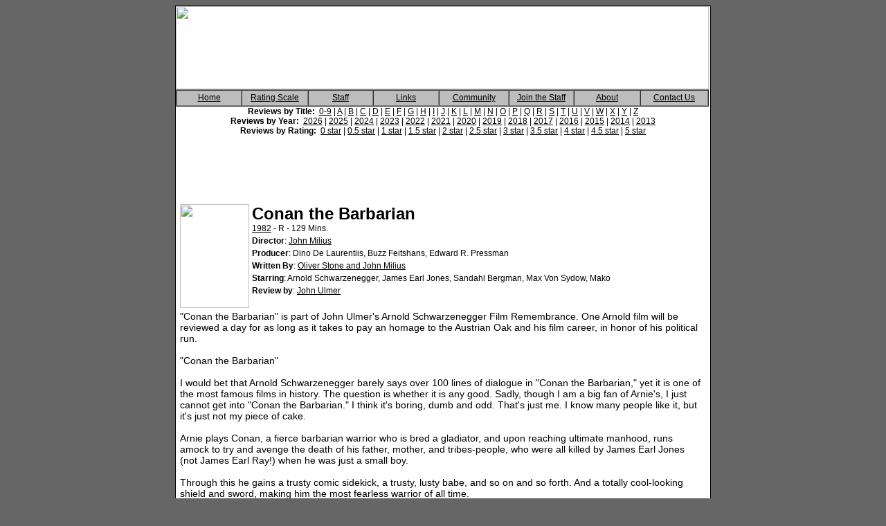

--- FILE ---
content_type: text/html; charset=UTF-8
request_url: https://movie-gurus.com/content/reviews/stars2.5/576/index.html
body_size: 4431
content:
<!DOCTYPE html>
<html>
<head>
<title>Movie Gurus - The Movie Review Community</title>
    <meta charset="UTF-8">
    <script src="/includes/datetime.js"></script>
    <link href="/css/mgcss.css" rel="stylesheet" type="text/css">
    <META NAME="KEYWORDS" CONTENT="movie, movies, movie guru, movies guru, movie gurus, movies gurus, trailers, trailer, free, review, reviews, dvd, dvd's, dvds, vhs, vhss, vhs's, actor, actors, actor's, actresse, Actresses, Actressess, Actresses's, upcoming, upcoming movie, upcoming movies"> 
    <META NAME="DESCRIPTION" CONTENT="Movie Guru has over 1000 in depth movie reviews of the best theatrical cinema and film festival releases, video, DVD and VHS!  Our international staff of dedicated movie gurus review everything from the best to the worst in movieland.">
    <!-- Google tag (gtag.js) -->
    <script async src="https://www.googletagmanager.com/gtag/js?id=G-Z36DRDCTPS"></script>
    <script>
      window.dataLayer = window.dataLayer || [];
      function gtag(){dataLayer.push(arguments);}
      gtag('js', new Date());
    
      gtag('config', 'G-Z36DRDCTPS');
    </script> 
</head>
 	
<body bgcolor="666666">

<table width="770" border="0" align="center" cellpadding="0" cellspacing="1" bgcolor="#000000">
  <tr> 
    <td>
      <table width="770" border="0" align="center" cellpadding="0" cellspacing="0" bgcolor="#FFFFFF">
        <tr> 
          <td align="right" valign="top" height="141"><table width="100%" border="0" align="center" cellpadding="0" cellspacing="0" height="141" bgcolor="#FFFFFF">
          <tr> 
            <td colspan="2"><img src="/img/header.jpg" name="menustart" width="770" height="120" border="0" usemap="#menustartMap"></td>
          </tr>
          <tr> 
            <td height="21">
              <div align="center">
                
  <table width="770" border="1" align="left" cellpadding="0" cellspacing="0" dwcopytype="CopyTableRow" bgcolor="#FFFFFF">
    <tr bgcolor="BDBDBD"> 
                    <td width="105" height="21" onmouseover="this.style.backgroundColor = '#9DADBF';" onmouseout="this.style.backgroundColor = '#BDBDBD';" bordercolor="#000000"> 
                      <div align="center"><a href="/">Home</a> 
                  </div></td>
                    <td width="105" onmouseover="this.style.backgroundColor = '#9DADBF';" onmouseout="this.style.backgroundColor = '#BDBDBD';" bordercolor="#000000"> 
                      <div align="center"><a href="/content/rating/index.html">Rating 
                        Scale </a></div></td>
                    <td width="105" onmouseover="this.style.backgroundColor = '#9DADBF';" onmouseout="this.style.backgroundColor = '#BDBDBD';" bordercolor="#000000"> 
                      <div align="center"><a href="/content/staff/index.html">Staff</a> </div></td>
                    <td width="105" onmouseover="this.style.backgroundColor = '#9DADBF';" onmouseout="this.style.backgroundColor = '#BDBDBD';" bordercolor="#000000"> 
                      <div align="center"><a href="/content/links/index.html">Links</a></div></td>
                    <td width="105" onmouseover="this.style.backgroundColor = '#9DADBF';" onmouseout="this.style.backgroundColor = '#BDBDBD';" bordercolor="#000000"> 
                      <div align="center"><a href="#">Community</a></div></td>
                    <td width="105" onmouseover="this.style.backgroundColor = '#9DADBF';" onmouseout="this.style.backgroundColor = '#BDBDBD';" bordercolor="#000000"> 
                      <div align="center"><a href="/content/join/index.html">Join 
                        the Staff</a></div></td>
                    <td width="105" onmouseover="this.style.backgroundColor = '#9DADBF';" onmouseout="this.style.backgroundColor = '#BDBDBD';" bordercolor="#000000"> 
                      <div align="center"><a href="/content/about/index.html">About</a></div></td>
                    <td width="105" onmouseover="this.style.backgroundColor = '#9DADBF';" onmouseout="this.style.backgroundColor = '#BDBDBD';" bordercolor="#000000"> 
                      <div align="center"><a href="/content/contact/index.html">Contact 
                        Us</a></div></td>
              </tr>
            </table></div>
            </td>
          </tr>
          <tr> 
            <td height="21"><div align="center"><b>Reviews by Title:</b>&nbsp; 
                <a href=/content/reviews/0/index.html>0-9</a> | <a href=/content/reviews/a/index.html>A</a> | <a href=/content/reviews/b/index.html>B</a> | <a href=/content/reviews/c/index.html>C</a> | <a href=/content/reviews/d/index.html>D</a> | <a href=/content/reviews/e/index.html>E</a> | <a href=/content/reviews/f/index.html>F</a> | <a href=/content/reviews/g/index.html>G</a> | <a href=/content/reviews/h/index.html>H</a> | <a href=/content/reviews/i/index.html>I</a> | <a href=/content/reviews/j/index.html>J</a> | <a href=/content/reviews/k/index.html>K</a> | <a href=/content/reviews/l/index.html>L</a> | <a href=/content/reviews/m/index.html>M</a> | <a href=/content/reviews/n/index.html>N</a> | <a href=/content/reviews/o/index.html>O</a> | <a href=/content/reviews/p/index.html>P</a> | <a href=/content/reviews/q/index.html>Q</a> | <a href=/content/reviews/r/index.html>R</a> | <a href=/content/reviews/s/index.html>S</a> | <a href=/content/reviews/t/index.html>T</a> | <a href=/content/reviews/u/index.html>U</a> | <a href=/content/reviews/v/index.html>V</a> | <a href=/content/reviews/w/index.html>W</a> | <a href=/content/reviews/x/index.html>X</a> | <a href=/content/reviews/y/index.html>Y</a> | <a href=/content/reviews/z/index.html>Z</a><br>				<b>Reviews by Year:</b>&nbsp;
					<a href=/content/reviews/2026/index.html>2026</a> | <a href=/content/reviews/2025/index.html>2025</a> | <a href=/content/reviews/2024/index.html>2024</a> | <a href=/content/reviews/2023/index.html>2023</a> | <a href=/content/reviews/2022/index.html>2022</a> | <a href=/content/reviews/2021/index.html>2021</a> | <a href=/content/reviews/2020/index.html>2020</a> | <a href=/content/reviews/2019/index.html>2019</a> | <a href=/content/reviews/2018/index.html>2018</a> | <a href=/content/reviews/2017/index.html>2017</a> | <a href=/content/reviews/2016/index.html>2016</a> | <a href=/content/reviews/2015/index.html>2015</a> | <a href=/content/reviews/2014/index.html>2014</a> | <a href=/content/reviews/2013/index.html>2013</a><br>				<b>Reviews by Rating:</b>&nbsp;
					<a href=/content/reviews/stars0/index.html>0 star</a> | <a href=/content/reviews/stars0.5/index.html>0.5 star</a> | <a href=/content/reviews/stars1/index.html>1 star</a> | <a href=/content/reviews/stars1.5/index.html>1.5 star</a> | <a href=/content/reviews/stars2/index.html>2 star</a> | <a href=/content/reviews/stars2.5/index.html>2.5 star</a> | <a href=/content/reviews/stars3/index.html>3 star</a> | <a href=/content/reviews/stars3.5/index.html>3.5 star</a> | <a href=/content/reviews/stars4/index.html>4 star</a> | <a href=/content/reviews/stars4.5/index.html>4.5 star</a> | <a href=/content/reviews/stars5/index.html>5 star</a><br>                </div>
              </td>
          </tr>
              <map name="menustartMap">
                  <area shape="rect" coords="8,4,206,116" href="/">
              </map>
            </td>
        </tr>
        <tr>
          <td height="74" colspan="4" valign="middle" background="/img/banner_separator.gif">
             <table width="772" border="0" align="center" cellpadding="0" cellspacing="0">
              <tr> 
                <td width="770" align="center" valign="bottom"> 
                  <div align="right">
<script async src="https://pagead2.googlesyndication.com/pagead/js/adsbygoogle.js"></script>
<!-- MG Article -->
<ins class="adsbygoogle"
     style="display:inline-block;width:770px;height:90px"
     data-ad-client="ca-pub-8590968097845049"
     data-ad-slot="8085063912"></ins>
<script>
     (adsbygoogle = window.adsbygoogle || []).push({});
</script>
                  </div>
                </td>
              </tr>
              </table>
	  </td>
        </tr>

<table width="100%" border="0" bgcolor="#FFFFFF">
  <tr>
    <td><table width="100%" border="0">
        <tr> 
          <td width="11%" rowspan="7"><img src="/review_images/conanthebarbarian.jpg" width="100" height="150"></td>
          <td width="89%"><strong><font size="+2">Conan the Barbarian</font></strong><br><a href='/content/reviews/1982/index.html'>1982</a> - R - 129 Mins. <br></td>
        </tr><tr><td><strong>Director</strong>: <a href="/director.php?direc=John Milius">John Milius</a></td></tr><tr><td><strong>Producer</strong>: Dino De Laurentiis, Buzz Feitshans, Edward R. Pressman</td></tr><tr><td><strong>Written By</strong>: <a href="/writer.php?writer=Oliver Stone and John Milius">Oliver Stone and John Milius</a></td></tr><tr><td><strong>Starring</strong>: Arnold Schwarzenegger, James Earl Jones, Sandahl Bergman, Max Von Sydow, Mako 	<tr> 
          <td><strong>Review by</strong>: <a href="/content/staff/JohnUlmer/index.html">John Ulmer</a></td>
        </tr>  <tr> 
          <td>&nbsp;</td>
          <td width="1%">&nbsp;</td>
        </tr>
        <tr> 
          <td colspan="2"><table border=0 cellpadding=0 cellspacing=0 width=100% bgcolor="#FFFFFF">
              <tr> 
                <td class="review__main"> <table border="0" cellspacing="0" cellpadding="4" align=right width=5% bgcolor="#FFFFFF">                 </tr>
                  </table>
                                    &quot;Conan the Barbarian&quot; is part of John Ulmer&#039;s Arnold Schwarzenegger Film Remembrance. One Arnold film will be reviewed a day for as long as it takes to pay an homage to the Austrian Oak and his film career, in honor of his political run.<br>
<br>
&quot;Conan the Barbarian&quot;<br>
<br>
I would bet that Arnold Schwarzenegger barely says over 100 lines of dialogue in &quot;Conan the Barbarian,&quot; yet it is one of the most famous films in history. The question is whether it is any good. Sadly, though I am a big fan of Arnie&#039;s, I just cannot get into &quot;Conan the Barbarian.&quot; I think it&#039;s boring, dumb and odd. That&#039;s just me. I know many people like it, but it&#039;s just not my piece of cake.<br>
<br>
Arnie plays Conan, a fierce barbarian warrior who is bred a gladiator, and upon reaching ultimate manhood, runs amock to try and avenge the death of his father, mother, and tribes-people, who were all killed by James Earl Jones (not James Earl Ray!) when he was just a small boy.<br>
<br>
Through this he gains a trusty comic sidekick, a trusty, lusty babe, and so on and so forth. And a totally cool-looking shield and sword, making him the most fearless warrior of all time. <br>
<br>
This film was the ultimate in campiness, a small budget film with a leading man larger than most barbarians probably were back then. Arnold fits the part perfectly, but the film is just not fun to watch. The beginning tribe massacre is bloody and violent, but feels like one of those old 80s movies like &quot;The Blademaster,&quot; where there is lots of fighting and lots of violence for no reason but to entertain - and like films with explosions throughout (&quot;Rambo III&quot;), it gets old after a while. <br>
<br>
If you haven&#039;t seen &quot;The Blademaster,&quot; it is an even worse film than this. You always know when a film is really bad if the title has been changed. &quot;Cave Dwellers&quot; to &quot;The Blademaster,&quot; &quot;Angels Revenge&quot; to &quot;Angels&#039; Brigade,&quot; &quot;Weekend at Kitty and Stud&#039;s&quot; to &quot;The Italian Stallion,&quot; etc. All terribly awful pictures lacking a certain something - maybe a plot, I don&#039;t know. &quot;Conan the Barbarian&quot; is ten times better than these films combined, but it is still much like them. Maybe there aren&#039;t as many continuity problems, or cheap filming techniques (in &quot;The Blademaster,&quot; they use the same fight scenes twice), but it still has that genuine repulsiveness, the dumbness. <br>
<br>
The script was co-written by pre-stardom Oliver Stone, whose other directorial and scriptwriting credits go to such films as &quot;Platoon&quot; and &quot;Wall Street.&quot; Stone uses a lot of campy dialogue here, and though it fits the film, somehow it just isn&#039;t as fun as it could have been. Take, for instance, the opening scene where Conan&#039;s father is teaching him about the earth gods and whatnot. Barely quality dialogue, yet almost too campy - it&#039;s like &quot;Star Trek&quot; geeks talking about the meaning of life.<br>
<br>
Arnold was in a film called &quot;Red Sonja&quot; a bit after &quot;Conan&#039;s&quot; sequel came out. It was a rip-off of &quot;Conan the Barbarian,&quot; even though it starred Arnold. I will be submitting a review of that film as part of the Arnold Film Memorial, but the point I want to make by bringing it up is that &quot;Red Sonja&quot; might as well be called &quot;Conan the Barbarian III,&quot; because everything about it is similar. Just wanted to point out that little-known film to the &quot;Conan&quot; fans out there.<br>
<br>
Anyway, &quot;Conan the Barbarian&quot; is just not one of my favorites. Skip this one. Even if you&#039;re an Arnold fan like me.  
                  </td>
              </tr>
            </table> </td>
        </tr> 	<table>
  <tr> 
    <td colspan="2">&nbsp;</td>
  </tr>
  
  <tr> 
    <td bgcolor="#FFFFFF" colspan="2"><strong><a href="/rating.php">Movie Guru Rating</a></strong></td>
  </tr>
  <tr><td bgcolor="#FFFFFF" colspan="2"><img src=/gfx/star.gif class="img-inline" border=0 title="Below Average.  Mediocre. Has substantial flaws, but is watchable." alt="Below Average.  Mediocre. Has substantial flaws, but is watchable."> <img src=/gfx/star.gif class="img-inline" border=0 title="Below Average.  Mediocre. Has substantial flaws, but is watchable." alt="Below Average.  Mediocre. Has substantial flaws, but is watchable."> <img src=/gfx/half_star.gif class="img-inline" border=0 title="Below Average.  Mediocre. Has substantial flaws, but is watchable." alt="Below Average.  Mediocre. Has substantial flaws, but is watchable."> <img src=/gfx/star2.gif class="img-inline" border=0> <img src=/gfx/star2.gif class="img-inline" border=0> <br />&nbsp;&nbsp;2.5 out of 5 stars<br /><br />&nbsp;</td></tr><tr><td colspan="2"><a href="/content/comments/576/index.html">Have a 
      comment about this review?</a> (0 comments now)<br />&nbsp;</td></tr>
			<tr><td><br />&nbsp;</td></tr>
<tr><td> 
<DIV align="center">
                <form action=/content/search/index.html method=post>
                    Search for reviews: 
                    <input type=text name=sq size=20 value="">
                    <input name="submit" type=submit value=Search>
                  </form></div>
</td></tr><tr><td>
</td></tr>
</table>
</td></tr>
</table>
        <tr> 
          <td><div align="center">
          <br />
<center>
</center>
          </div></td>
        </tr>
        <tr align="center"> 
          <td bgcolor="#ACBCCB" class="text_white_small"><font color="#3C2909">Copyright 
            &copy; 2003-2024 Movie-Gurus.com. &nbsp;&nbsp;All rights reserved.</font>
          </td>
        </tr>
      </table>
    </td>
  </tr>
</table>
</table>
<script defer src="https://static.cloudflareinsights.com/beacon.min.js/vcd15cbe7772f49c399c6a5babf22c1241717689176015" integrity="sha512-ZpsOmlRQV6y907TI0dKBHq9Md29nnaEIPlkf84rnaERnq6zvWvPUqr2ft8M1aS28oN72PdrCzSjY4U6VaAw1EQ==" data-cf-beacon='{"version":"2024.11.0","token":"f2f52b494a0d4c45b1392124e63db990","r":1,"server_timing":{"name":{"cfCacheStatus":true,"cfEdge":true,"cfExtPri":true,"cfL4":true,"cfOrigin":true,"cfSpeedBrain":true},"location_startswith":null}}' crossorigin="anonymous"></script>
</body>
</html>


--- FILE ---
content_type: text/html; charset=utf-8
request_url: https://www.google.com/recaptcha/api2/aframe
body_size: 266
content:
<!DOCTYPE HTML><html><head><meta http-equiv="content-type" content="text/html; charset=UTF-8"></head><body><script nonce="Pof0b4uG8lvkcB7Yr15HxA">/** Anti-fraud and anti-abuse applications only. See google.com/recaptcha */ try{var clients={'sodar':'https://pagead2.googlesyndication.com/pagead/sodar?'};window.addEventListener("message",function(a){try{if(a.source===window.parent){var b=JSON.parse(a.data);var c=clients[b['id']];if(c){var d=document.createElement('img');d.src=c+b['params']+'&rc='+(localStorage.getItem("rc::a")?sessionStorage.getItem("rc::b"):"");window.document.body.appendChild(d);sessionStorage.setItem("rc::e",parseInt(sessionStorage.getItem("rc::e")||0)+1);localStorage.setItem("rc::h",'1769115309254');}}}catch(b){}});window.parent.postMessage("_grecaptcha_ready", "*");}catch(b){}</script></body></html>